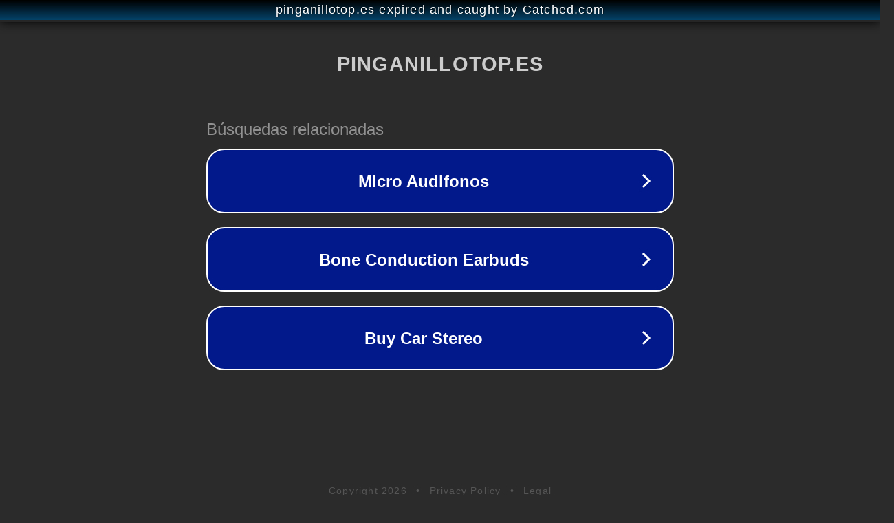

--- FILE ---
content_type: text/html; charset=utf-8
request_url: https://pinganillotop.es/pinganillo-auron/
body_size: 1074
content:
<!doctype html>
<html data-adblockkey="MFwwDQYJKoZIhvcNAQEBBQADSwAwSAJBANDrp2lz7AOmADaN8tA50LsWcjLFyQFcb/P2Txc58oYOeILb3vBw7J6f4pamkAQVSQuqYsKx3YzdUHCvbVZvFUsCAwEAAQ==_m4IstIhWCWc21atiWnxwhMoVHMCQxvdHVY4TbtSTtKj1oNQzKX6OcREndFzWUEbXOXQlJoYMIen/9O0pzU7kYQ==" lang="en" style="background: #2B2B2B;">
<head>
    <meta charset="utf-8">
    <meta name="viewport" content="width=device-width, initial-scale=1">
    <link rel="icon" href="[data-uri]">
    <link rel="preconnect" href="https://www.google.com" crossorigin>
</head>
<body>
<div id="target" style="opacity: 0"></div>
<script>window.park = "[base64]";</script>
<script src="/bznUaoYwb.js"></script>
</body>
</html>
